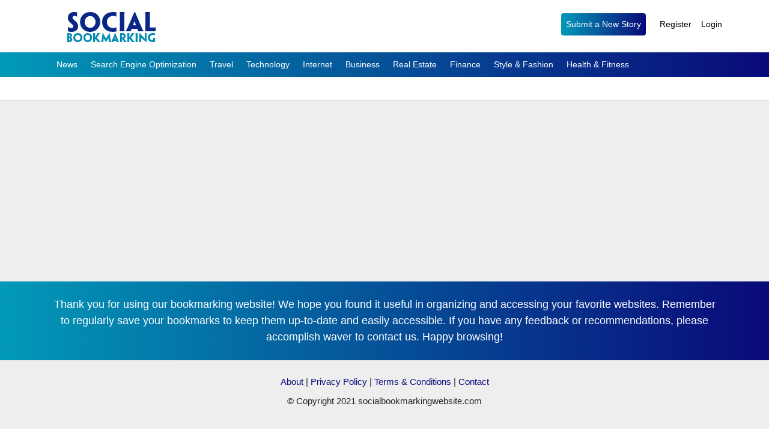

--- FILE ---
content_type: text/html; charset=UTF-8
request_url: https://www.socialbookmarkingwebsite.com/story/my-boo-2024-hd-1080p-github
body_size: 2899
content:

<!DOCTYPE html>
<html lang="en">
<head>
<meta charset="utf-8">
<META NAME="ROBOTS" CONTENT="INDEX">
<meta name="author" content="socialbookmarkingwebsite">
<title>Social Bookmarking Sites 2021</title>
<meta name="description" content="Social Bookmarking Website is a new social bookmarking site, where you can easily submit your website link & get traffic on your website." />
<meta name="keywords" content="social bookmarking sites, Instant Approval Social Bookmarking Sites list, New social bookmarking sites list, free social bookmarking sites list with high pr, social bookmarking sites 2019, social bookmarking sites 2019, social bookmarking sites list, 1000 social bookmarking sites list, new social bookmarking sites list, free social bookmarking sites list, 50+ Social Sharing Sites That Boost SEO & Drive Traffic, Top 65 High PR Social Bookmarking Sites List in 2019, The 10 Best Social Bookmarking Sites to Increase Your Traffic, 500+ High DA Free Do Follow Social Bookmarking Sites List 2019, 30 Social Bookmarking Sites to Boost SEO & Drive Traffic, Top 15 Most Popular Social Bookmarking Websites, Top 90 High pr social bookmarking sites list for 2019, 90+ Top Social bookmarking Sites List for 2019, Dofollow Social Bookmarking Sites List, Social Bookmarking, Top 100 Social Bookmarking Sites, Complete Updated List of Social Bookmarking Websites, Best Social Bookmarking Sites List, How to get Traffic from Social Bookmarking sites, Free High PR Do Follow Social Bookmarking Sites List 2019, How to Get More Traffic Using Social Bookmarking Sites">
<meta name="author" content="socialbookmarkingwebsite">
<meta name="viewport" content="width=device-width, initial-scale=1.0">
<link rel="shortcut icon" href="https://www.socialbookmarkingwebsite.com/assets/images/favicon.gif" type="image/x-icon">
<!-- Bootstrap core CSS -->
<link href="https://www.socialbookmarkingwebsite.com/assets/css/bootstrap.min.css" rel="stylesheet">
<!-- Custom styles for this template -->
<!--link href="https://www.socialbookmarkingwebsite.com/assets/css/style.css" rel="stylesheet"-->
<link href="https://www.socialbookmarkingwebsite.com/assets/css/jquery.toast.css" rel="stylesheet">
<link rel="stylesheet" href="https://stackpath.bootstrapcdn.com/font-awesome/4.7.0/css/font-awesome.min.css"/>


<!-- Global site tag (gtag.js) - Google Analytics -->
<script async src="https://www.googletagmanager.com/gtag/js?id=G-P564Q1MZ36"></script>
<script>
  window.dataLayer = window.dataLayer || [];
  function gtag(){dataLayer.push(arguments);}
  gtag('js', new Date());

  gtag('config', 'G-P564Q1MZ36');
</script>
<meta name="google-site-verification" content="PANTAY6JsIu4ND8gQvn0chh_bNFGpvo35rzC8XVxxIc" />

<script async src="https://pagead2.googlesyndication.com/pagead/js/adsbygoogle.js?client=ca-pub-7186469025307387"
     crossorigin="anonymous"></script>
</head>
<body>

<nav class="navbar navbar-expand-lg navbar-dark top_nav fixed-top">
	<div class="top_nav_panel">
  <div class="container"> <a class="navbar-brand" href="https://www.socialbookmarkingwebsite.com/"><img src="https://www.socialbookmarkingwebsite.com/assets/images/logo.png" class="img-circle" alt="User Image"></a>
    <button class="navbar-toggler" type="button" data-toggle="collapse" data-target="#navbarResponsive" aria-controls="navbarResponsive" aria-expanded="false" aria-label="Toggle navigation"> <span class="navbar-toggler-icon"></span> </button>
    
      <ul class="navbar-nav ml-auto">
        <!--li class="nav-item ">
            <a class="nav-link" href="">Published News
            </a>
          </li-->
        <li class="nav-item submit_story "> <a class="nav-link" href="https://www.socialbookmarkingwebsite.com/submit" title="Write a New Story">Submit a New Story</a> </li>
                <li class="nav-item "> <a class="nav-link" href="https://www.socialbookmarkingwebsite.com/register" title="Register Here">Register</a> </li>
        <li class="nav-item "> <a class="nav-link" href="https://www.socialbookmarkingwebsite.com/login" title="Login Here">Login</a> </li>
              </ul>
  </div>
  </div>
  <div class="clearfix"></div>
  <div class="collapse navbar-collapse" id="navbarResponsive">
  <div class="Navigation_menu">
<div class="container">
		<ul>
			<li>
								  <li><a class="" href="https://www.socialbookmarkingwebsite.com/category/news">News </a></li>
				  				  <li><a class="" href="https://www.socialbookmarkingwebsite.com/category/search-engine-optimization">Search Engine Optimization </a></li>
				  				  <li><a class="" href="https://www.socialbookmarkingwebsite.com/category/travel">Travel </a></li>
				  				  <li><a class="" href="https://www.socialbookmarkingwebsite.com/category/technology">Technology </a></li>
				  				  <li><a class="" href="https://www.socialbookmarkingwebsite.com/category/internet">Internet </a></li>
				  				  <li><a class="" href="https://www.socialbookmarkingwebsite.com/category/business">Business </a></li>
				  				  <li><a class="" href="https://www.socialbookmarkingwebsite.com/category/real-estate">Real Estate </a></li>
				  				  <li><a class="" href="https://www.socialbookmarkingwebsite.com/category/finance">Finance </a></li>
				  				  <li><a class="" href="https://www.socialbookmarkingwebsite.com/category/style-and-fashion">Style & Fashion </a></li>
				  				  <li><a class="" href="https://www.socialbookmarkingwebsite.com/category/health-and-fitness">Health & Fitness </a></li>
				  			</li>
			<!--li><a href="#">Category <i class="fa fa-caret-down"></i></a>
				<ul class="sub-menu">
				  				  <li><a class="" href="https://www.socialbookmarkingwebsite.com/category/news">News </a></li>
				  				  <li><a class="" href="https://www.socialbookmarkingwebsite.com/category/search-engine-optimization">Search Engine Optimization </a></li>
				  				  <li><a class="" href="https://www.socialbookmarkingwebsite.com/category/travel">Travel </a></li>
				  				  <li><a class="" href="https://www.socialbookmarkingwebsite.com/category/technology">Technology </a></li>
				  				  <li><a class="" href="https://www.socialbookmarkingwebsite.com/category/internet">Internet </a></li>
				  				  <li><a class="" href="https://www.socialbookmarkingwebsite.com/category/business">Business </a></li>
				  				  <li><a class="" href="https://www.socialbookmarkingwebsite.com/category/real-estate">Real Estate </a></li>
				  				  <li><a class="" href="https://www.socialbookmarkingwebsite.com/category/finance">Finance </a></li>
				  				  <li><a class="" href="https://www.socialbookmarkingwebsite.com/category/style-and-fashion">Style & Fashion </a></li>
				  				  <li><a class="" href="https://www.socialbookmarkingwebsite.com/category/health-and-fitness">Health & Fitness </a></li>
				  				</ul>
			</li-->
			<li class="nav-item "> <a class="nav-link" href="https://www.socialbookmarkingwebsite.com/submit" title="Write a New Story">Submit a New Story</a> </li>
                <li class="nav-item "> <a class="nav-link" href="https://www.socialbookmarkingwebsite.com/register" title="Register Here">Register</a> </li>
        <li class="nav-item "> <a class="nav-link" href="https://www.socialbookmarkingwebsite.com/login" title="Login Here">Login</a> </li>
        	
		</ul>
	</div>
</div>
</div>
</nav>
<!-- Navigation -->
<!-- Page Content -->

<div class="container">
<!-- Page Features -->
<div class="row" style="display:none;">
  <div class="col-md-9">
    <h1 class="welcome_bookmark">Welcome to Social Bookmarking Website</h1>
  </div>
  <div class="col-md-3">
    <input name="table_search" class="form-control pull-right searchBox pull-right" data-type="story" placeholder="Search.." type="text">
  </div>
</div>
<div class="row" style="display:none;">
  <div class="col-md-12">
	<ul class="list-inline">
				  				  <li><a class="" href="https://www.socialbookmarkingwebsite.com/category/news">News </a></li>
				  				  <li><a class="" href="https://www.socialbookmarkingwebsite.com/category/search-engine-optimization">Search Engine Optimization </a></li>
				  				  <li><a class="" href="https://www.socialbookmarkingwebsite.com/category/travel">Travel </a></li>
				  				  <li><a class="" href="https://www.socialbookmarkingwebsite.com/category/technology">Technology </a></li>
				  				  <li><a class="" href="https://www.socialbookmarkingwebsite.com/category/internet">Internet </a></li>
				  				  <li><a class="" href="https://www.socialbookmarkingwebsite.com/category/business">Business </a></li>
				  				  <li><a class="" href="https://www.socialbookmarkingwebsite.com/category/real-estate">Real Estate </a></li>
				  				  <li><a class="" href="https://www.socialbookmarkingwebsite.com/category/finance">Finance </a></li>
				  				  <li><a class="" href="https://www.socialbookmarkingwebsite.com/category/style-and-fashion">Style & Fashion </a></li>
				  				  <li><a class="" href="https://www.socialbookmarkingwebsite.com/category/health-and-fitness">Health & Fitness </a></li>
				  	</ul>
	
  </div>
</div>

<div class="Middle_panel">	<div class="row">
		<div class="col-md-12">
						
		</div>
	</div>
	<!-- /.row -->
</div>
<!-- /.container -->

</div>

<footer class="footer">
 <div class="Do_not_post">
	<div class="container">
		<p>Thank you for using our bookmarking website! We hope you found it useful in organizing and accessing your favorite websites. Remember to regularly save your bookmarks to keep them up-to-date and easily accessible. If you have any feedback or recommendations, please accomplish waver to contact us. Happy browsing!</p>
	</div>
  </div>	
  <div class="container">
	<p class="m-0 text-center"><a href="http://www.socialbookmarkingwebsite.com/about-us">About</a>  |  <a href="http://www.socialbookmarkingwebsite.com/privacy-policy">Privacy Policy</a>  |  <a href="http://www.socialbookmarkingwebsite.com/terms-condition">Terms &amp; Conditions</a> | <a href="http://www.socialbookmarkingwebsite.com/contact">Contact</a></p>
	
    <p class="m-0 text-center">&copy; Copyright 2021 socialbookmarkingwebsite.com </p>
</footer>
<!-- Bootstrap core JavaScript -->
<script src="https://www.socialbookmarkingwebsite.com/assets/js/jquery.min.js"></script>
<script src="https://www.socialbookmarkingwebsite.com/assets/js/bootstrap.min.js"></script>
<script src="https://www.socialbookmarkingwebsite.com/assets/js/jquery.validate.min.js"></script>
<script src="https://www.socialbookmarkingwebsite.com/assets/js/jquery.toast.js"></script>
<script src="https://www.socialbookmarkingwebsite.com/assets/js/form-validate.js"></script>
<script src="https://www.socialbookmarkingwebsite.com/assets/js/common.js"></script>
<script src="https://www.socialbookmarkingwebsite.com/assets/js/custom.js"></script>

<script>
$(document).ready(function () { 
document.onkeydown = function (e) {
     if (e.ctrlKey &&
     (e.keyCode === 67 ||
     e.keyCode === 86 ||
	 e.keyCode === 83 ||
     e.keyCode === 85 ||
     e.keyCode === 117)) {
     return false;
     } else {
     return true;
     }
     };
     
     $(this).bind("contextmenu", function (e) {
     e.preventDefault();
     });
     
     $(document).keydown(function (event) {
     if (event.keyCode == 123) {
     return false;
     } else if (event.ctrlKey && event.shiftKey && event.keyCode == 73) {
     return false;  //Prevent from ctrl+shift+i
     }
     });
     
     if (!("console" in window) || !("firebug" in console)) {
     var names = ["log", "debug", "info", "warn", "error", "assert", "dir", "dirxml", "group"
     , "groupEnd", "time", "timeEnd", "count", "trace", "profile", "profileEnd"];
     window.console = {};
     for (var i = 0; i < names.length; ++i)
     window.console[names[i]] = function () {};
     }
     
     console.disabled;
});
</script>
</body>
</html>


--- FILE ---
content_type: text/html; charset=utf-8
request_url: https://www.google.com/recaptcha/api2/aframe
body_size: 267
content:
<!DOCTYPE HTML><html><head><meta http-equiv="content-type" content="text/html; charset=UTF-8"></head><body><script nonce="3enkfsH3GIHEZiZwzjwBiA">/** Anti-fraud and anti-abuse applications only. See google.com/recaptcha */ try{var clients={'sodar':'https://pagead2.googlesyndication.com/pagead/sodar?'};window.addEventListener("message",function(a){try{if(a.source===window.parent){var b=JSON.parse(a.data);var c=clients[b['id']];if(c){var d=document.createElement('img');d.src=c+b['params']+'&rc='+(localStorage.getItem("rc::a")?sessionStorage.getItem("rc::b"):"");window.document.body.appendChild(d);sessionStorage.setItem("rc::e",parseInt(sessionStorage.getItem("rc::e")||0)+1);localStorage.setItem("rc::h",'1768861839813');}}}catch(b){}});window.parent.postMessage("_grecaptcha_ready", "*");}catch(b){}</script></body></html>

--- FILE ---
content_type: text/css
request_url: https://www.socialbookmarkingwebsite.com/assets/css/jquery.toast.css
body_size: 4568
content:
a:hover {
  color: #0156a2;
}

.jq-toast-wrap {
  display: block;
  position: fixed;
  font-weight: 400;
  width: 250px;
  pointer-events: none!important;
  margin: 0;
  padding: 0;
  letter-spacing: normal;
  z-index: 9000!important;
}
.post_title h2 a {
    word-break: break-all;
 }
.jq-toast-wrap * {
  margin: 0;
  padding: 0;
}

.jq-toast-wrap.bottom-left {
  bottom: 20px;
  left: 20px;
}

.jq-toast-wrap.bottom-right {
  bottom: 20px;
  right: 40px;
}

.jq-toast-wrap.top-left {
  top: 20px;
  left: 20px;
}

.jq-toast-wrap.top-right {
  top: 20px;
  right: 40px;
}

.jq-toast-single {
  display: block;
  width: 100%;
  padding: 10px;
  margin: 0 0 5px;
  border-radius: 4px;
  font-size: 15px;
  line-height: 17px;
  position: relative;
  pointer-events: all!important;
  background-color: #444;
  color: #fff;
}

.jq-toast-single h2 {
  font-size: 14px;
  margin: 0 0 7px;
  background: 0 0;
  color: inherit;
  line-height: inherit;
  letter-spacing: normal;
}

.jq-toast-single a {
  color: #eee;
  text-decoration: none;
  font-weight: 700;
  border-bottom: 1px solid #fff;
  padding-bottom: 3px;
  font-size: 15px;
}

.jq-toast-single ul {
  margin: 0 0 0 15px;
  background: 0 0;
  padding: 0;
}

.jq-toast-single ul li {
  list-style-type: disc!important;
  line-height: 17px;
  background: 0 0;
  margin: 0;
  padding: 0;
  letter-spacing: normal;
}

.close-jq-toast-single {
  position: absolute;
  top: 3px;
  right: 7px;
  font-size: 14px;
  cursor: pointer;
}

.jq-toast-loader {
  display: block;
  position: absolute;
  top: -2px;
  height: 5px;
  width: 0%;
  left: 0;
  border-radius: 5px;
  background: red;
}

.jq-toast-loaded {
  width: 100%;
}

.jq-has-icon {
  padding: 10px 10px 10px 50px;
  background-repeat: no-repeat;
  background-position: 10px;
}

.jq-icon-info {
  background-image: url([data-uri]);
  background-color: #31708f;
  color: #d9edf7;
  border-color: #bce8f1;
}

.jq-icon-warning {
  background-image: url([data-uri]);
  background-color: #8a6d3b;
  color: #fcf8e3;
  border-color: #faebcc;
}

.jq-icon-error {
  background-image: url([data-uri]);
  background-color: #a94442;
  color: #f2dede;
  border-color: #ebccd1;
}

.jq-icon-success {
  background-image: url([data-uri]);
  color: #dff0d8;
  background-color: #3c763d;
  border-color: #d6e9c6;
}

body {
  padding-top: 54px;
}

@media (min-width:992px) {
  body {
    padding-top: 56px;
  }
}

.card {
  height: 92%;
}

.has-error {
  color: red;
}

.navbar-dark .navbar-brand:focus,.navbar-dark .navbar-brand:hover {
  color: #000;
  border: none;
  outline: 0;
}

#loader-section {
  z-index: 9999999;
  top: 0;
  left: 0;
  position: fixed;
  width: 100%;
  height: 100%;
  background: rgba(51,51,51,.66);
}

#loader {
  display: block;
  position: relative;
  left: 50%;
  top: 50%;
  width: 150px;
  height: 150px;
  margin: -75px 0 0 -75px;
  border-radius: 50%;
  border: 3px solid transparent;
  border-top-color: #00a8ff;
  -webkit-animation: spin 2s linear infinite;
  animation: spin 2s linear infinite;
}

#loader:before {
  content: "";
  position: absolute;
  top: 5px;
  left: 5px;
  right: 5px;
  bottom: 5px;
  border-radius: 50%;
  border: 3px solid transparent;
  border-top-color: #00a8ff;
  -webkit-animation: spin 3s linear infinite;
  animation: spin 3s linear infinite;
}

#loader:after {
  content: "";
  position: absolute;
  top: 15px;
  left: 15px;
  right: 15px;
  bottom: 15px;
  border-radius: 50%;
  border: 3px solid transparent;
  border-top-color: #00a8ff;
  -webkit-animation: spin 1.5s linear infinite;
  animation: spin 1.5s linear infinite;
}

* {
  margin: 0;
  padding: 0;
}

.content h1 {
  font-size: 22px;
}

.content h2 {
  font-size: 18px;
}

.content h6 {
  line-height: 30px;
}

body {
  margin: 0;
  font-size: 15px;
}

.post {
  padding-bottom: 15px;
}

.post_head {
  border-top: 2px solid #dedede;
  border-bottom: 1px solid #dedede;
  padding: 10px;
}

.allRecords h1 {
  font-size: 22px;
}

.post_title h2 a {
  font-size: 15px;
  color: #090979;
  margin: 0;
  font-weight: 700;
}

.post_title a,.post_title p {
  font-size: 15px;
  color: #707070;
}

.post_cont {
  padding: 10px;
  font-size: 14px;
}

.post_foot {
  padding: 0 10px;
}

.post_foot a {
  color: #707070;
  font-size: 15px;
}

.col-md-6 {
  width: 50%;
  float: left;
}

.clearfix:after {
  visibility: hidden;
  display: block;
  font-size: 0;
  content: " ";
  clear: both;
  height: 0;
}

.clearfix {
  display: inline-block;
}

* html .clearfix {
  height: 1%;
}

.clearfix {
  display: block;
}

@-webkit-keyframes spin {
  0% {
    -webkit-transform: rotate(0);
  }

  100% {
    -webkit-transform: rotate(360deg);
  }
}

@keyframes spin {
  0% {
    transform: rotate(0);
  }

  100% {
    transform: rotate(360deg);
  }
}

.list-inline li {
  display: inline-block;
  border-style: solid;
  float: left;
  border-width: 1px 1px 1px 0;
  border-color: #fff #d9d9d9 #d9d9d9;
  background-color: #ededed;
}

.list-inline li a {
  color: #707070;
  padding: 6px 15px;
  display: block;
}

.list-inline li:hover {
  background-color: #f4f4f4;
  color: #707070;
}

.list-inline li:hover a {
  text-decoration: none;
}

.post p {
  margin: 0;
}

input.searchBox {
  margin: 10px 0;
  height: 30px;
  font-size: 14px;
}

ul.list-inline {
  margin-bottom: 0;
  float: left;
  width: 100%;
}

ul.list-inline.menu {
  margin-top: 13px;
}

ul.list-inline.menu li.nav-item {
  background: 0 0;
  border: none;
  font-size: 15px;
}

ul.list-inline.menu li.nav-item a {
  padding: 0;
  margin: 0 15px 0 0;
}

.pagination>li>a,.pagination>li>span {
  position: relative;
  float: left;
  padding: 6px 15px;
  margin-left: -1px;
  line-height: 1.42857143;
  color: #0299b8;
  text-decoration: none;
  background-color: #fff;
  border: 1px solid #ddd;
}

.pagination>.active>a,.pagination>.active>a:focus,.pagination>.active>a:hover,.pagination>.active>span,.pagination>.active>span:focus,.pagination>.active>span:hover {
  z-index: 3;
  color: #fff;
  cursor: default;
  background-color: #0299b8;
  border-color: #0299b8;
}

.Story_Preview {
  border: 1px solid #ccc;
  padding: 15px;
  margin-bottom: 20px;
  border-radius: 4px;
}

a.link {
  font-size: 17px;
  margin: 0 8px;
  display: inline-block;
}

.btn.btn-primary {
  background: #090979;
  border: none;
}

.g-recaptcha {
  margin-top: 0!important;
}

.btn.btn-primary:hover {
  background: #1491d0;
}

a {
  color: #090979;
}

.card {
  margin: 25px 0;
}

.Middle_panel {
  padding: 50px 0 20px;
}

.welcome_bookmark {
  margin-top: 15px;
  color: #ed1847;
  font-size: 18px;
}

.paddZero {
  padding-bottom: 0;
}

.lin_h {
  line-height: 24px;
}

.img_link {
  margin-top: 27px;
  display: block;
}

.padZ {
  padding: 0;
}

.imghundered {
  width: 100%;
}

.no_display {
  display: none;
}

.m_auto {
  margin: 20px auto;
}

.footer {
  float: left;
  width: 100%;
  border-top: 1px solid #ccc;
  padding: 0 0 25px;
  background: #eee;
}

.social_icons ul {
  text-align: center;
}

.social_icons li {
  float: none;
  background: 0 0;
  border: none;
}

.social_icons .list-inline li:hover {
  background: 0 0;
  border: none;
}

.social_icons ul li a {
  background: url(../images/social_icons.png) no-repeat center top;
  height: 32px;
  width: 32px;
  background-position: 0 0;
  padding: 0;
}

.social_icons ul li a.twitter {
  background-position: -36px 0;
}

.social_icons ul li a.gplus {
  background-position: -71px 0;
}

.social_icons ul li a.linkedin {
  background-position: -105px 0;
}

.social_icons ul li a.youtube {
  background-position: -138px 0;
}

.social_icons ul li a.instagram {
  background-position: -172px 0;
}

.social_icons ul li a.rss {
  background-position: -206px 0;
}

.footer p {
  font-size: 15px;
  padding-bottom: 10px;
  text-align: center;
}

.sidebox h3 {
  font-size: 18px;
  margin: 15px 0;
}

.sidebox {
  background: #fff;
  padding: 5px;
  text-align: center;
  border: 1px solid #ccc;
  margin: 15px 0;
}

.sidebox img {
  width: 100%;
}

.srno {
  min-width: 75px;
  width: 75px;
  text-align: center;
}

.post_title a {
  color: #0299b8;
}

#Table thead {
  background: #090979;
  color: #fff;
}

#Table {
  font-size: 15px;
}

.post_title h2 {
  line-height: 14px;
  font-size: 15px;
}

.no_display {
  display: none;
}

.submit-form ul {
  padding-left: 20px;
}

.submit-form ul li {
  margin-bottom: 10px;
}

.Email_us {
  background: #333;
  color: #fff;
  padding: 10px 0;
  font-size: 14px;
}

.Email_us a {
  color: #fff;
}

.top_nav {
  background-color: #ed1847;
}

nav.navbar.navbar-expand-lg.navbar-dark.top_nav.fixed-top li a {
  color: #000;
  font-size: 14px;
}

.post:hover {
  box-shadow: 0 0 8px #ccc;
}

.tags a {
  color: #707070;
}

.Do_not_post {
  background: linear-gradient(90deg
, #0299b8 0%, #090979 100%);
  color: #fff;
  padding: 25px 0;
  margin-bottom: 25px;
}
li.nav-item.submit_story a {
    background: linear-gradient(90deg, #0299b8 0%, #090979 100%);
    color: #fff !important;
    border-radius: 4px;
	margin-right:15px;
}

.Do_not_post p {
  margin: 0;
  padding: 0;
  font-size: 18px;
}

.post_foot a {
  font-size: 12px;
}

.bookmarking_panel {
  border-bottom: 1px solid #ccc;
  padding: 20px 0;
}

.bookmark_img {
  border: 1px solid #eee;
}

.bookmark_img img {
  width: 100%;
}

.sidebar li {
  border-bottom: 1px solid #e6e6e6;
  padding-bottom: 10px;
  margin-bottom: 10px;
  max-height: 80px;
  overflow: hidden;
}

.item-thumbnail {
  display: block;
  float: left;
  position: relative;
  overflow: hidden;
  background: #000;
  height: 70px;
  width: 70px;
}

.item-snippet,.item-title {
  float: left;
  width: 70%;
  margin-left: 2%;
}

.item-thumbnail img {
  width: 100%;
  height: 100%;
}

.sidebar {
  margin-top: 20px;
}

.post:first-child .post_head {
  border-top: none;
}

.navbar-dark .navbar-brand,.navbar-dark .navbar-brand:hover {
  color: #000;
}

ul.sub-menu {
  display: none;
}

.Navigation_menu ul li {
  display: inline-block;
  position: relative;
}

.Navigation_menu ul li a {
  display: block;
  text-decoration: none;
  padding: 10px 9px;
}

.Navigation_menu ul li:first-child a {
  border: none;
}

.Navigation_menu ul {
  margin-bottom: 0;
}

.Navigation_menu ul li:last-child a {
  border-right: none;
}

.Navigation_menu ul li:hover ul.sub-menu {
  display: block;
  padding: 0;
  position: absolute;
  width: 275px;
  z-index: 250;
  border-top: 4px solid #ed1847;
  background: #000;
  color: #999;
  -webkit-box-shadow: 0 3px 4px 1px rgba(0,0,0,.2);
  box-shadow: 0 3px 4px 1px rgba(0,0,0,.2);
  -webkit-border-bottom-right-radius: 3px;
  -webkit-border-bottom-left-radius: 3px;
  -moz-border-radius-bottomright: 3px;
  -moz-border-radius-bottomleft: 3px;
  border-bottom-right-radius: 3px;
  border-bottom-left-radius: 3px;
}

.Navigation_menu ul li:hover ul.sub-menu li a {
  border: 0 none;
  background: 0 0;
  height: auto;
  line-height: 1.5em;
  padding: 7px;
  display: block;
  transition: all .2s ease-in-out;
  margin-right: 0;
  z-index: 210;
  color: #ccc;
}

.Navigation_menu ul li ul.sub-menu li {
  display: block;
  border-bottom: 1px solid #131313;
}

.Navigation_menu ul li ul.sub-menu li:hover a {
  color: #fff;
  padding-left: 15px;
  padding-right: 5px;
}

.Navigation_menu ul li:hover ul.sub-menu:after {
  content: "";
  position: absolute;
  left: 20px;
  top: -10px;
  border-width: 0 8px 8px;
  border-style: solid;
  border-color: transparent transparent #ed1847;
  display: block;
  width: 0;
  z-index: 200;
  -webkit-animation: tieFadeInDown .2s ease-in;
  -moz-animation: tieFadeInDown .2s ease-in;
  animation: tieFadeInDown .2s ease-in;
}

.Navigation_menu {
  background: linear-gradient(90deg, #0299b8 0%, #090979 100%);
  color: #fff;
  width: 100%;
}

.Navigation_menu ul li>a {
  color: #fff!important;
}

.top_nav {
  background: #fff;
  padding: 4px 0;
}

#tableshort_wrapper,#tableshort_wrapper label {
  display: block;
  text-align: inherit;
}

.pagination {
  display: inline-flex;
}

.content h1 {
  font-size: 24px;
  color: #ed1847;
}

/* .navbar-brand img { */
  /* max-width: 175px; */
/* } */

.navbar-expand-lg {
  display: block;
  flex-wrap: inherit;
}

.top_nav_panel {
  float: left;
  width: 100%;
}

.top_nav_panel .container {
  position: relative;
}

button.navbar-toggler {
  float: right;
}

.Middle_panel .dataTables_wrapper .dataTables_paginate .paginate_button {
  padding: 0!important;
}

.Middle_panel .dataTables_wrapper .dataTables_paginate .paginate_button:hover {
  border: 1px solid transparent;
  box-shadow: none;
  background: 0 0;
}

.Middle_panel table.dataTable.no-footer {
  border-bottom: none;
}

.Navigation_menu .nav-item {
  display: none;
}

@media (min-width:1367px) {
  .Middle_panel {
    min-height: 486px;
  }
}

@media (max-width:1366px) {
  .list-inline li a {
    padding: 6px 18px;
  }
}

@media (max-width:1199px) {
  .list-inline li a {
    padding: 6px 14px;
  }
}

@media (max-width:768px) {
  .post_title a,.post_title p {
    font-size: 12px;
  }

  .top_nav_panel .navbar-nav.ml-auto {
    display: none;
  }

  .Navigation_menu .nav-item {
    display: block;
  }

  .Navigation_menu ul li {
    display: block;
    position: relative;
    border-bottom: 1px solid #484848;
  }

  .Navigation_menu ul li a {
    border-right: none;
  }

  .Navigation_menu ul li a i {
    float: right;
  }

  .top_nav {
    padding: 10px 0;
    box-shadow: 0 0 8px #ccc;
  }

  .top_nav .navbar-toggler {
    background: #ed1847;
	top: 20px;
    position: relative;
  }

  .Middle_panel {
    padding: 15px;
  }
}

@media (max-width:639px) {
  .post_foot.clearfix {
    display: none;
  }

  .Middle_panel {
    padding-top: 15px;
  }
}

@media (min-width:1025px) {
  ul.navbar-nav.ml-auto {
    position: absolute;
    top: 2px;
    right: 0;
  }

  .table-responsive {
    overflow-x: hidden;
  }
}

.Middle_panel {
  margin-top: 40px;
}

a.navbar-brand {
  position: relative;
}

a.navbar-brand::before {
  content: '';
  position: absolute;
  right: 0;
  width: 20px;
  height: 8px;
  top: 0;
  z-index: 9;
  background: #fff;
}

ul.navbar-nav.ml-auto {
  top: 18px;
}

.sidebox.categoryBx ul {
    list-style-type: none;
    text-align: left;
    padding: 0;
}
.sidebox.categoryBx ul li a {
    border-bottom: 1px solid #ccc;
    display: block;
    color: #000;
    padding: 5px 10px;
}